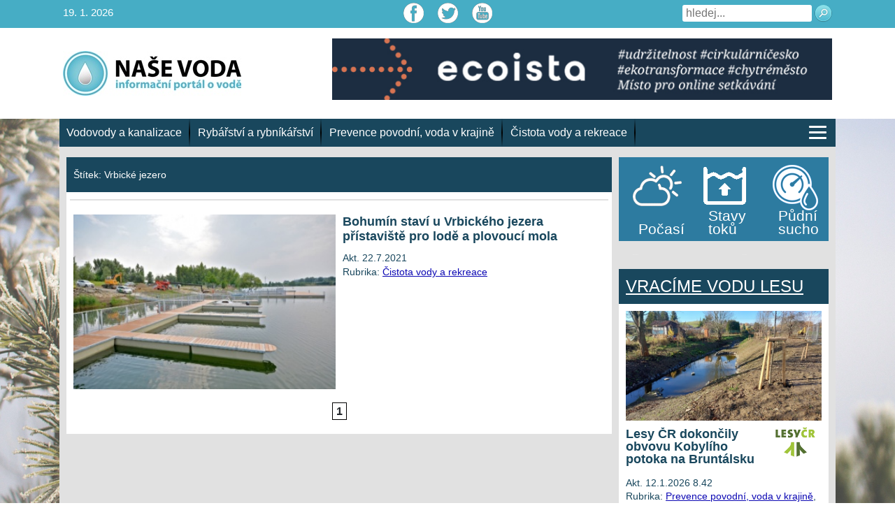

--- FILE ---
content_type: text/html; charset=utf-8
request_url: https://www.google.com/recaptcha/api2/aframe
body_size: 269
content:
<!DOCTYPE HTML><html><head><meta http-equiv="content-type" content="text/html; charset=UTF-8"></head><body><script nonce="-xW9kDzUDg04OXeSGcX2jA">/** Anti-fraud and anti-abuse applications only. See google.com/recaptcha */ try{var clients={'sodar':'https://pagead2.googlesyndication.com/pagead/sodar?'};window.addEventListener("message",function(a){try{if(a.source===window.parent){var b=JSON.parse(a.data);var c=clients[b['id']];if(c){var d=document.createElement('img');d.src=c+b['params']+'&rc='+(localStorage.getItem("rc::a")?sessionStorage.getItem("rc::b"):"");window.document.body.appendChild(d);sessionStorage.setItem("rc::e",parseInt(sessionStorage.getItem("rc::e")||0)+1);localStorage.setItem("rc::h",'1768842464992');}}}catch(b){}});window.parent.postMessage("_grecaptcha_ready", "*");}catch(b){}</script></body></html>